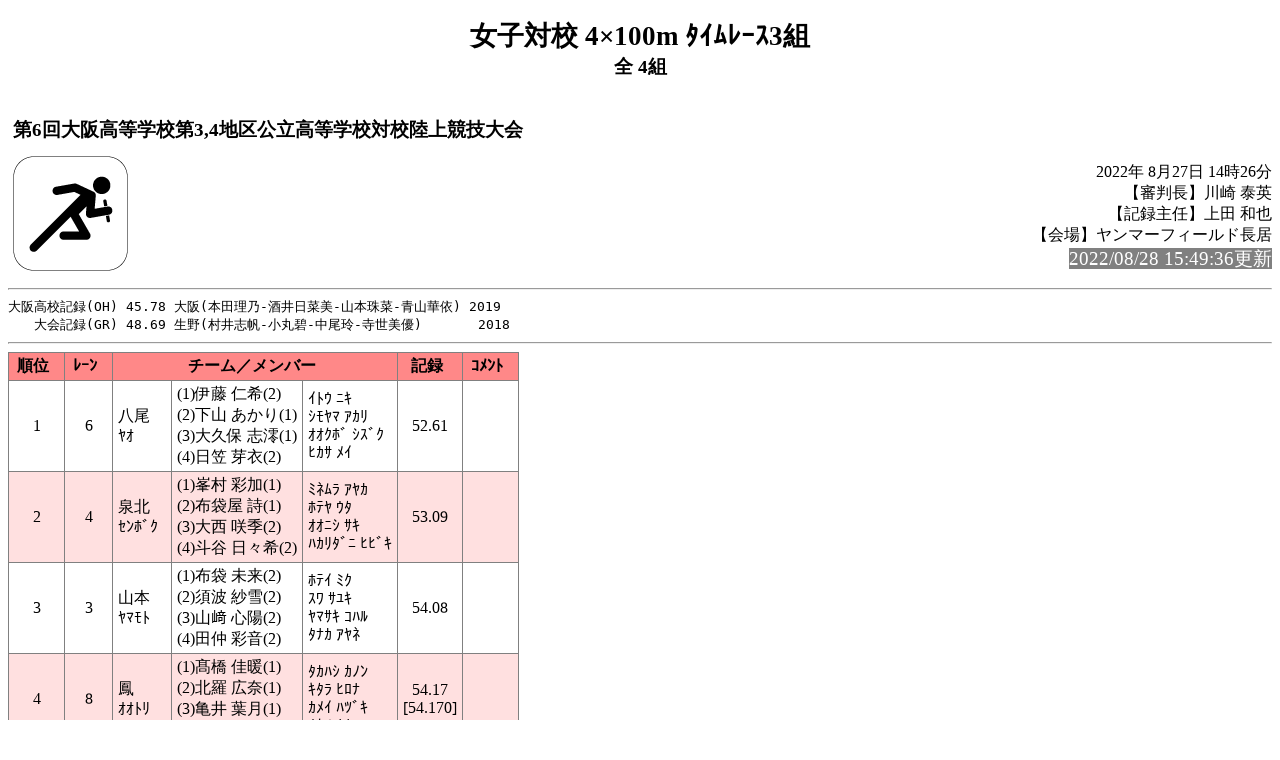

--- FILE ---
content_type: text/html
request_url: https://oaaa.jp/kotairen/results/2022/34_koritsu/rel115.html
body_size: 1915
content:
<!-- 2022/08/27 14:41:45 15 (Lsoku=0)-->
<!DOCTYPE HTML PUBLIC "-//W3C//DTD HTML 4.01 Transitional//EN" "http://www.w3.org/TR/html4/loose.dtd">
<html lang="ja">
<head>
<meta http-equiv="Content-Type" content="text/html; charset=Shift_JIS">

<title>女子対校 4×100m ﾀｲﾑﾚｰｽ3組</title>
<link rel="stylesheet" href="mkhtm32.css" type="text/css">
</head>
<body>
<h1>女子対校 4×100m ﾀｲﾑﾚｰｽ3組</h1>
<h2>全 4組</h2>
<table class="title">
<tr>
<!-- 
<td class="title"></td>
 -->
<td  class="title">
<h3>第6回大阪高等学校第3,4地区公立高等学校対校陸上競技大会<br>
</h3>
</td>
</tr>
</table>

<img src="relay.png" align=left>
<p class="h3-align">
2022年 8月27日  14時26分<br>
【審判長】川崎 泰英<br>
【記録主任】上田 和也<br>
【会場】ヤンマーフィールド長居<br>
<span style="background-color: #808080; color: #FFFFFF; font-size: 14pt;">2022/08/28 15:49:36更新</span><br>
</p>
<hr style="clear:left"><pre>
大阪高校記録(OH) 45.78 大阪(本田理乃-酒井日菜美-山本珠菜-青山華依) 2019
　　大会記録(GR) 48.69 生野(村井志帆-小丸碧-中尾玲-寺世美優)       2018
</pre><hr>
<a name="CONTENTS"></a>

<table>
<tr><th class="trwom0">順位</th><th class="trwom0">ﾚｰﾝ</th><th class="trwom0" colspan=3>チーム／メンバー</th><th class="trwom0">記録</th><th class="trwom0">ｺﾒﾝﾄ</th></tr>
<tr class="trwom1"><td>1</td><td>6</td><td class="txt">八尾<br>ﾔｵ</td><td class="txt">(1)伊藤 仁希(2)<br>(2)下山 あかり(1)<br>(3)大久保 志澪(1)<br>(4)日笠 芽衣(2)</td><td class="txt">ｲﾄｳ ﾆｷ<br>ｼﾓﾔﾏ ｱｶﾘ<br>ｵｵｸﾎﾞ ｼｽﾞｸ<br>ﾋｶｻ ﾒｲ</td><td>52.61</td><td class="txt"><br></td></tr>
<tr class="trwom2"><td>2</td><td>4</td><td class="txt">泉北<br>ｾﾝﾎﾞｸ</td><td class="txt">(1)峯村 彩加(1)<br>(2)布袋屋 詩(1)<br>(3)大西 咲季(2)<br>(4)斗谷 日々希(2)</td><td class="txt">ﾐﾈﾑﾗ ｱﾔｶ<br>ﾎﾃﾔ ｳﾀ<br>ｵｵﾆｼ ｻｷ<br>ﾊｶﾘﾀﾞﾆ ﾋﾋﾞｷ</td><td>53.09</td><td class="txt"><br></td></tr>
<tr class="trwom1"><td>3</td><td>3</td><td class="txt">山本<br>ﾔﾏﾓﾄ</td><td class="txt">(1)布袋 未来(2)<br>(2)須波 紗雪(2)<br>(3)山﨑 心陽(2)<br>(4)田仲 彩音(2)</td><td class="txt">ﾎﾃｲ ﾐｸ<br>ｽﾜ ｻﾕｷ<br>ﾔﾏｻｷ ｺﾊﾙ<br>ﾀﾅｶ ｱﾔﾈ</td><td>54.08</td><td class="txt"><br></td></tr>
<tr class="trwom2"><td>4</td><td>8</td><td class="txt">鳳<br>ｵｵﾄﾘ</td><td class="txt">(1)髙橋 佳暖(1)<br>(2)北羅 広奈(1)<br>(3)亀井 葉月(1)<br>(4)奥野 菜那(2)</td><td class="txt">ﾀｶﾊｼ ｶﾉﾝ<br>ｷﾀﾗ ﾋﾛﾅ<br>ｶﾒｲ ﾊﾂﾞｷ<br>ｵｸﾉ ﾅﾅ</td><td>54.17<br>[54.170]</td><td class="txt"><br></td></tr>
<tr class="trwom1"><td>5</td><td>2</td><td class="txt">天王寺<br>ﾃﾝﾉｳｼﾞ</td><td class="txt">(1)前島 有稀(2)<br>(2)迫間 弘佳(1)<br>(3)森田 咲良(2)<br>(4)角野 心春(2)</td><td class="txt">ﾏｴｼﾞﾏ ﾕｳｷ<br>ﾊｻﾞﾏ ﾋﾛｶ<br>ﾓﾘﾀ ｻｸﾗ<br>ｶｸﾉ ｺﾊﾙ</td><td>55.05</td><td class="txt"><br></td></tr>
<tr class="trwom2"><td>6</td><td>5</td><td class="txt">登美丘<br>ﾄﾐｵｶ</td><td class="txt">(1)西岡 七海(2)<br>(2)梅垣 美咲(2)<br>(3)原 彩奈(2)<br>(4)兼田 紗渚(2)</td><td class="txt">ﾆｼｵｶ ﾅﾅﾐ<br>ｳﾒｶﾞｷ ﾐｻｷ<br>ﾊﾗ ｱﾔﾅ<br>ｶﾈﾀ ｻﾅ</td><td>55.27</td><td class="txt"><br></td></tr>
<tr class="trwom1"><td><br></td><td>7</td><td class="txt">堺西<br>ｻｶｲﾆｼ</td><td class="txt">(1)<br>(2)<br>(3)<br>(4)</td><td class="txt"><br><br><br></td><td><br></td><td class="txt">DNS </td></tr>
</table>
<ul class="cowomts">
<li>DNS:欠    場
</ul>

<hr>
<a href="rel114.html#CONTENTS">前のレースへ</a>&nbsp;&nbsp;
<a href="rel116.html#CONTENTS">次のレースへ</a>&nbsp;&nbsp;

<a href="kyougi.html">競技一覧画面へ</a>&nbsp;&nbsp;
<a href="tt.html">競技一覧(開始時刻順)へ</a>&nbsp;&nbsp;
<a href="master.html">競技者一覧画面へ</a>&nbsp;&nbsp;
<a href="#" OnClick="history.back();return(false);">前の画面に戻る</a>
<div id="thispage">この画面は 女子対校 4×100m ﾀｲﾑﾚｰｽ3組 です。</div>
<ul class="racelist">
<li><a href="rel113.html#CONTENTS">女子対校 4×100m ﾀｲﾑﾚｰｽ1組</a>
<li><a href="rel114.html#CONTENTS">女子対校 4×100m ﾀｲﾑﾚｰｽ2組</a>
<li>女子対校 4×100m ﾀｲﾑﾚｰｽ3組
<li><a href="rel116.html#CONTENTS">女子対校 4×100m ﾀｲﾑﾚｰｽ4組</a>
<li><a href="rel177.html#CONTENTS">女子対校 4×100m ﾀｲﾑﾚｰｽ総合結果</a>
</ul>



</body>
</html>

